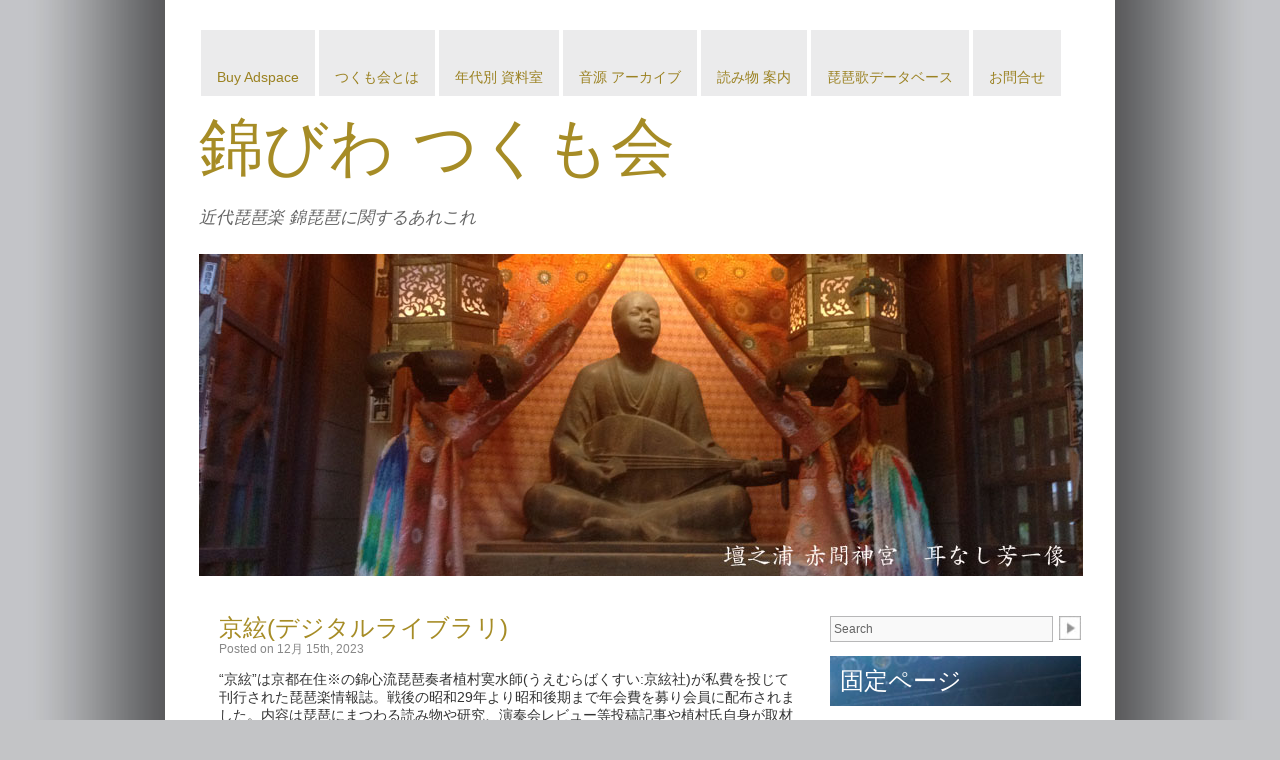

--- FILE ---
content_type: text/html; charset=UTF-8
request_url: https://www.musicgoblins.com/?p=5160
body_size: 60860
content:
<!DOCTYPE html>
<html dir="ltr" lang="ja" prefix="og: https://ogp.me/ns#">
	<head>
        <meta charset="UTF-8" />
        
        <link rel="profile" href="https://gmpg.org/xfn/11" />
        <link rel="stylesheet" type="text/css" media="all" href="https://www.mugob.com/wp-content/themes/live-music/style.css" />
        <link rel="pingback" href="https://www.mugob.com/xmlrpc.php" />
        
		<!-- All in One SEO 4.8.6 - aioseo.com -->
		<title>京絃(デジタルライブラリ) | 錦びわ つくも会</title>
	<meta name="description" content="&quot;京絃&quot;は京都在住※の錦心流琵琶奏者植村寞水師(うえむらばくすい:京絃社)が私費を投じて刊行された琵琶楽情報誌" />
	<meta name="robots" content="max-image-preview:large" />
	<meta name="author" content="mugob"/>
	<link rel="canonical" href="https://www.musicgoblins.com/?p=5160" />
	<meta name="generator" content="All in One SEO (AIOSEO) 4.8.6" />
		<meta property="og:locale" content="ja_JP" />
		<meta property="og:site_name" content="錦びわ つくも会 | 近代琵琶楽 錦琵琶に関するあれこれ" />
		<meta property="og:type" content="article" />
		<meta property="og:title" content="京絃(デジタルライブラリ) | 錦びわ つくも会" />
		<meta property="og:description" content="&quot;京絃&quot;は京都在住※の錦心流琵琶奏者植村寞水師(うえむらばくすい:京絃社)が私費を投じて刊行された琵琶楽情報誌" />
		<meta property="og:url" content="https://www.musicgoblins.com/?p=5160" />
		<meta property="article:published_time" content="2023-12-15T05:49:23+00:00" />
		<meta property="article:modified_time" content="2025-03-16T04:54:35+00:00" />
		<meta name="twitter:card" content="summary_large_image" />
		<meta name="twitter:title" content="京絃(デジタルライブラリ) | 錦びわ つくも会" />
		<meta name="twitter:description" content="&quot;京絃&quot;は京都在住※の錦心流琵琶奏者植村寞水師(うえむらばくすい:京絃社)が私費を投じて刊行された琵琶楽情報誌" />
		<script type="application/ld+json" class="aioseo-schema">
			{"@context":"https:\/\/schema.org","@graph":[{"@type":"Article","@id":"https:\/\/www.musicgoblins.com\/?p=5160#article","name":"\u4eac\u7d43(\u30c7\u30b8\u30bf\u30eb\u30e9\u30a4\u30d6\u30e9\u30ea) | \u9326\u3073\u308f \u3064\u304f\u3082\u4f1a","headline":"\u4eac\u7d43(\u30c7\u30b8\u30bf\u30eb\u30e9\u30a4\u30d6\u30e9\u30ea)","author":{"@id":"https:\/\/www.musicgoblins.com\/?author=1#author"},"publisher":{"@id":"https:\/\/www.musicgoblins.com\/#organization"},"datePublished":"2023-12-15T14:49:23+09:00","dateModified":"2025-03-16T13:54:35+09:00","inLanguage":"ja","mainEntityOfPage":{"@id":"https:\/\/www.musicgoblins.com\/?p=5160#webpage"},"isPartOf":{"@id":"https:\/\/www.musicgoblins.com\/?p=5160#webpage"},"articleSection":"\u8cc7\u6599\u96c6"},{"@type":"BreadcrumbList","@id":"https:\/\/www.musicgoblins.com\/?p=5160#breadcrumblist","itemListElement":[{"@type":"ListItem","@id":"https:\/\/www.musicgoblins.com#listItem","position":1,"name":"\u5bb6","item":"https:\/\/www.musicgoblins.com","nextItem":{"@type":"ListItem","@id":"https:\/\/www.musicgoblins.com\/?cat=9#listItem","name":"\u8cc7\u6599\u96c6"}},{"@type":"ListItem","@id":"https:\/\/www.musicgoblins.com\/?cat=9#listItem","position":2,"name":"\u8cc7\u6599\u96c6","item":"https:\/\/www.musicgoblins.com\/?cat=9","nextItem":{"@type":"ListItem","@id":"https:\/\/www.musicgoblins.com\/?p=5160#listItem","name":"\u4eac\u7d43(\u30c7\u30b8\u30bf\u30eb\u30e9\u30a4\u30d6\u30e9\u30ea)"},"previousItem":{"@type":"ListItem","@id":"https:\/\/www.musicgoblins.com#listItem","name":"\u5bb6"}},{"@type":"ListItem","@id":"https:\/\/www.musicgoblins.com\/?p=5160#listItem","position":3,"name":"\u4eac\u7d43(\u30c7\u30b8\u30bf\u30eb\u30e9\u30a4\u30d6\u30e9\u30ea)","previousItem":{"@type":"ListItem","@id":"https:\/\/www.musicgoblins.com\/?cat=9#listItem","name":"\u8cc7\u6599\u96c6"}}]},{"@type":"Organization","@id":"https:\/\/www.musicgoblins.com\/#organization","name":"\u9326\u3073\u308f \u3064\u304f\u3082\u4f1a","description":"\u8fd1\u4ee3\u7435\u7436\u697d \u9326\u7435\u7436\u306b\u95a2\u3059\u308b\u3042\u308c\u3053\u308c","url":"https:\/\/www.musicgoblins.com\/"},{"@type":"Person","@id":"https:\/\/www.musicgoblins.com\/?author=1#author","url":"https:\/\/www.musicgoblins.com\/?author=1","name":"mugob","image":{"@type":"ImageObject","@id":"https:\/\/www.musicgoblins.com\/?p=5160#authorImage","url":"https:\/\/secure.gravatar.com\/avatar\/c05812a618aa43a5cae7dcf35b521412?s=96&d=mm&r=g","width":96,"height":96,"caption":"mugob"}},{"@type":"WebPage","@id":"https:\/\/www.musicgoblins.com\/?p=5160#webpage","url":"https:\/\/www.musicgoblins.com\/?p=5160","name":"\u4eac\u7d43(\u30c7\u30b8\u30bf\u30eb\u30e9\u30a4\u30d6\u30e9\u30ea) | \u9326\u3073\u308f \u3064\u304f\u3082\u4f1a","description":"\"\u4eac\u7d43\"\u306f\u4eac\u90fd\u5728\u4f4f\u203b\u306e\u9326\u5fc3\u6d41\u7435\u7436\u594f\u8005\u690d\u6751\u5bde\u6c34\u5e2b(\u3046\u3048\u3080\u3089\u3070\u304f\u3059\u3044:\u4eac\u7d43\u793e)\u304c\u79c1\u8cbb\u3092\u6295\u3058\u3066\u520a\u884c\u3055\u308c\u305f\u7435\u7436\u697d\u60c5\u5831\u8a8c","inLanguage":"ja","isPartOf":{"@id":"https:\/\/www.musicgoblins.com\/#website"},"breadcrumb":{"@id":"https:\/\/www.musicgoblins.com\/?p=5160#breadcrumblist"},"author":{"@id":"https:\/\/www.musicgoblins.com\/?author=1#author"},"creator":{"@id":"https:\/\/www.musicgoblins.com\/?author=1#author"},"datePublished":"2023-12-15T14:49:23+09:00","dateModified":"2025-03-16T13:54:35+09:00"},{"@type":"WebSite","@id":"https:\/\/www.musicgoblins.com\/#website","url":"https:\/\/www.musicgoblins.com\/","name":"\u9326\u3073\u308f \u3064\u304f\u3082\u4f1a","description":"\u8fd1\u4ee3\u7435\u7436\u697d \u9326\u7435\u7436\u306b\u95a2\u3059\u308b\u3042\u308c\u3053\u308c","inLanguage":"ja","publisher":{"@id":"https:\/\/www.musicgoblins.com\/#organization"}}]}
		</script>
		<!-- All in One SEO -->

<link rel='dns-prefetch' href='//stats.wp.com' />
<link rel='dns-prefetch' href='//www.mugob.com' />
<link rel="alternate" type="application/rss+xml" title="錦びわ つくも会 &raquo; フィード" href="https://www.musicgoblins.com/?feed=rss2" />
<link rel="alternate" type="application/rss+xml" title="錦びわ つくも会 &raquo; コメントフィード" href="https://www.musicgoblins.com/?feed=comments-rss2" />
<script type="text/javascript">
/* <![CDATA[ */
window._wpemojiSettings = {"baseUrl":"https:\/\/s.w.org\/images\/core\/emoji\/14.0.0\/72x72\/","ext":".png","svgUrl":"https:\/\/s.w.org\/images\/core\/emoji\/14.0.0\/svg\/","svgExt":".svg","source":{"concatemoji":"https:\/\/www.mugob.com\/wp-includes\/js\/wp-emoji-release.min.js?ver=6.4.7"}};
/*! This file is auto-generated */
!function(i,n){var o,s,e;function c(e){try{var t={supportTests:e,timestamp:(new Date).valueOf()};sessionStorage.setItem(o,JSON.stringify(t))}catch(e){}}function p(e,t,n){e.clearRect(0,0,e.canvas.width,e.canvas.height),e.fillText(t,0,0);var t=new Uint32Array(e.getImageData(0,0,e.canvas.width,e.canvas.height).data),r=(e.clearRect(0,0,e.canvas.width,e.canvas.height),e.fillText(n,0,0),new Uint32Array(e.getImageData(0,0,e.canvas.width,e.canvas.height).data));return t.every(function(e,t){return e===r[t]})}function u(e,t,n){switch(t){case"flag":return n(e,"\ud83c\udff3\ufe0f\u200d\u26a7\ufe0f","\ud83c\udff3\ufe0f\u200b\u26a7\ufe0f")?!1:!n(e,"\ud83c\uddfa\ud83c\uddf3","\ud83c\uddfa\u200b\ud83c\uddf3")&&!n(e,"\ud83c\udff4\udb40\udc67\udb40\udc62\udb40\udc65\udb40\udc6e\udb40\udc67\udb40\udc7f","\ud83c\udff4\u200b\udb40\udc67\u200b\udb40\udc62\u200b\udb40\udc65\u200b\udb40\udc6e\u200b\udb40\udc67\u200b\udb40\udc7f");case"emoji":return!n(e,"\ud83e\udef1\ud83c\udffb\u200d\ud83e\udef2\ud83c\udfff","\ud83e\udef1\ud83c\udffb\u200b\ud83e\udef2\ud83c\udfff")}return!1}function f(e,t,n){var r="undefined"!=typeof WorkerGlobalScope&&self instanceof WorkerGlobalScope?new OffscreenCanvas(300,150):i.createElement("canvas"),a=r.getContext("2d",{willReadFrequently:!0}),o=(a.textBaseline="top",a.font="600 32px Arial",{});return e.forEach(function(e){o[e]=t(a,e,n)}),o}function t(e){var t=i.createElement("script");t.src=e,t.defer=!0,i.head.appendChild(t)}"undefined"!=typeof Promise&&(o="wpEmojiSettingsSupports",s=["flag","emoji"],n.supports={everything:!0,everythingExceptFlag:!0},e=new Promise(function(e){i.addEventListener("DOMContentLoaded",e,{once:!0})}),new Promise(function(t){var n=function(){try{var e=JSON.parse(sessionStorage.getItem(o));if("object"==typeof e&&"number"==typeof e.timestamp&&(new Date).valueOf()<e.timestamp+604800&&"object"==typeof e.supportTests)return e.supportTests}catch(e){}return null}();if(!n){if("undefined"!=typeof Worker&&"undefined"!=typeof OffscreenCanvas&&"undefined"!=typeof URL&&URL.createObjectURL&&"undefined"!=typeof Blob)try{var e="postMessage("+f.toString()+"("+[JSON.stringify(s),u.toString(),p.toString()].join(",")+"));",r=new Blob([e],{type:"text/javascript"}),a=new Worker(URL.createObjectURL(r),{name:"wpTestEmojiSupports"});return void(a.onmessage=function(e){c(n=e.data),a.terminate(),t(n)})}catch(e){}c(n=f(s,u,p))}t(n)}).then(function(e){for(var t in e)n.supports[t]=e[t],n.supports.everything=n.supports.everything&&n.supports[t],"flag"!==t&&(n.supports.everythingExceptFlag=n.supports.everythingExceptFlag&&n.supports[t]);n.supports.everythingExceptFlag=n.supports.everythingExceptFlag&&!n.supports.flag,n.DOMReady=!1,n.readyCallback=function(){n.DOMReady=!0}}).then(function(){return e}).then(function(){var e;n.supports.everything||(n.readyCallback(),(e=n.source||{}).concatemoji?t(e.concatemoji):e.wpemoji&&e.twemoji&&(t(e.twemoji),t(e.wpemoji)))}))}((window,document),window._wpemojiSettings);
/* ]]> */
</script>
<style id='wp-emoji-styles-inline-css' type='text/css'>

	img.wp-smiley, img.emoji {
		display: inline !important;
		border: none !important;
		box-shadow: none !important;
		height: 1em !important;
		width: 1em !important;
		margin: 0 0.07em !important;
		vertical-align: -0.1em !important;
		background: none !important;
		padding: 0 !important;
	}
</style>
<link rel='stylesheet' id='wp-block-library-css' href='https://www.mugob.com/wp-includes/css/dist/block-library/style.min.css?ver=6.4.7' type='text/css' media='all' />
<style id='wp-block-library-inline-css' type='text/css'>
.has-text-align-justify{text-align:justify;}
</style>
<link rel='stylesheet' id='mediaelement-css' href='https://www.mugob.com/wp-includes/js/mediaelement/mediaelementplayer-legacy.min.css?ver=4.2.17' type='text/css' media='all' />
<link rel='stylesheet' id='wp-mediaelement-css' href='https://www.mugob.com/wp-includes/js/mediaelement/wp-mediaelement.min.css?ver=6.4.7' type='text/css' media='all' />
<link rel='stylesheet' id='quads-style-css-css' href='https://www.mugob.com/wp-content/plugins/quick-adsense-reloaded/includes/gutenberg/dist/blocks.style.build.css?ver=2.0.93' type='text/css' media='all' />
<style id='classic-theme-styles-inline-css' type='text/css'>
/*! This file is auto-generated */
.wp-block-button__link{color:#fff;background-color:#32373c;border-radius:9999px;box-shadow:none;text-decoration:none;padding:calc(.667em + 2px) calc(1.333em + 2px);font-size:1.125em}.wp-block-file__button{background:#32373c;color:#fff;text-decoration:none}
</style>
<style id='global-styles-inline-css' type='text/css'>
body{--wp--preset--color--black: #000000;--wp--preset--color--cyan-bluish-gray: #abb8c3;--wp--preset--color--white: #ffffff;--wp--preset--color--pale-pink: #f78da7;--wp--preset--color--vivid-red: #cf2e2e;--wp--preset--color--luminous-vivid-orange: #ff6900;--wp--preset--color--luminous-vivid-amber: #fcb900;--wp--preset--color--light-green-cyan: #7bdcb5;--wp--preset--color--vivid-green-cyan: #00d084;--wp--preset--color--pale-cyan-blue: #8ed1fc;--wp--preset--color--vivid-cyan-blue: #0693e3;--wp--preset--color--vivid-purple: #9b51e0;--wp--preset--gradient--vivid-cyan-blue-to-vivid-purple: linear-gradient(135deg,rgba(6,147,227,1) 0%,rgb(155,81,224) 100%);--wp--preset--gradient--light-green-cyan-to-vivid-green-cyan: linear-gradient(135deg,rgb(122,220,180) 0%,rgb(0,208,130) 100%);--wp--preset--gradient--luminous-vivid-amber-to-luminous-vivid-orange: linear-gradient(135deg,rgba(252,185,0,1) 0%,rgba(255,105,0,1) 100%);--wp--preset--gradient--luminous-vivid-orange-to-vivid-red: linear-gradient(135deg,rgba(255,105,0,1) 0%,rgb(207,46,46) 100%);--wp--preset--gradient--very-light-gray-to-cyan-bluish-gray: linear-gradient(135deg,rgb(238,238,238) 0%,rgb(169,184,195) 100%);--wp--preset--gradient--cool-to-warm-spectrum: linear-gradient(135deg,rgb(74,234,220) 0%,rgb(151,120,209) 20%,rgb(207,42,186) 40%,rgb(238,44,130) 60%,rgb(251,105,98) 80%,rgb(254,248,76) 100%);--wp--preset--gradient--blush-light-purple: linear-gradient(135deg,rgb(255,206,236) 0%,rgb(152,150,240) 100%);--wp--preset--gradient--blush-bordeaux: linear-gradient(135deg,rgb(254,205,165) 0%,rgb(254,45,45) 50%,rgb(107,0,62) 100%);--wp--preset--gradient--luminous-dusk: linear-gradient(135deg,rgb(255,203,112) 0%,rgb(199,81,192) 50%,rgb(65,88,208) 100%);--wp--preset--gradient--pale-ocean: linear-gradient(135deg,rgb(255,245,203) 0%,rgb(182,227,212) 50%,rgb(51,167,181) 100%);--wp--preset--gradient--electric-grass: linear-gradient(135deg,rgb(202,248,128) 0%,rgb(113,206,126) 100%);--wp--preset--gradient--midnight: linear-gradient(135deg,rgb(2,3,129) 0%,rgb(40,116,252) 100%);--wp--preset--font-size--small: 13px;--wp--preset--font-size--medium: 20px;--wp--preset--font-size--large: 36px;--wp--preset--font-size--x-large: 42px;--wp--preset--spacing--20: 0.44rem;--wp--preset--spacing--30: 0.67rem;--wp--preset--spacing--40: 1rem;--wp--preset--spacing--50: 1.5rem;--wp--preset--spacing--60: 2.25rem;--wp--preset--spacing--70: 3.38rem;--wp--preset--spacing--80: 5.06rem;--wp--preset--shadow--natural: 6px 6px 9px rgba(0, 0, 0, 0.2);--wp--preset--shadow--deep: 12px 12px 50px rgba(0, 0, 0, 0.4);--wp--preset--shadow--sharp: 6px 6px 0px rgba(0, 0, 0, 0.2);--wp--preset--shadow--outlined: 6px 6px 0px -3px rgba(255, 255, 255, 1), 6px 6px rgba(0, 0, 0, 1);--wp--preset--shadow--crisp: 6px 6px 0px rgba(0, 0, 0, 1);}:where(.is-layout-flex){gap: 0.5em;}:where(.is-layout-grid){gap: 0.5em;}body .is-layout-flow > .alignleft{float: left;margin-inline-start: 0;margin-inline-end: 2em;}body .is-layout-flow > .alignright{float: right;margin-inline-start: 2em;margin-inline-end: 0;}body .is-layout-flow > .aligncenter{margin-left: auto !important;margin-right: auto !important;}body .is-layout-constrained > .alignleft{float: left;margin-inline-start: 0;margin-inline-end: 2em;}body .is-layout-constrained > .alignright{float: right;margin-inline-start: 2em;margin-inline-end: 0;}body .is-layout-constrained > .aligncenter{margin-left: auto !important;margin-right: auto !important;}body .is-layout-constrained > :where(:not(.alignleft):not(.alignright):not(.alignfull)){max-width: var(--wp--style--global--content-size);margin-left: auto !important;margin-right: auto !important;}body .is-layout-constrained > .alignwide{max-width: var(--wp--style--global--wide-size);}body .is-layout-flex{display: flex;}body .is-layout-flex{flex-wrap: wrap;align-items: center;}body .is-layout-flex > *{margin: 0;}body .is-layout-grid{display: grid;}body .is-layout-grid > *{margin: 0;}:where(.wp-block-columns.is-layout-flex){gap: 2em;}:where(.wp-block-columns.is-layout-grid){gap: 2em;}:where(.wp-block-post-template.is-layout-flex){gap: 1.25em;}:where(.wp-block-post-template.is-layout-grid){gap: 1.25em;}.has-black-color{color: var(--wp--preset--color--black) !important;}.has-cyan-bluish-gray-color{color: var(--wp--preset--color--cyan-bluish-gray) !important;}.has-white-color{color: var(--wp--preset--color--white) !important;}.has-pale-pink-color{color: var(--wp--preset--color--pale-pink) !important;}.has-vivid-red-color{color: var(--wp--preset--color--vivid-red) !important;}.has-luminous-vivid-orange-color{color: var(--wp--preset--color--luminous-vivid-orange) !important;}.has-luminous-vivid-amber-color{color: var(--wp--preset--color--luminous-vivid-amber) !important;}.has-light-green-cyan-color{color: var(--wp--preset--color--light-green-cyan) !important;}.has-vivid-green-cyan-color{color: var(--wp--preset--color--vivid-green-cyan) !important;}.has-pale-cyan-blue-color{color: var(--wp--preset--color--pale-cyan-blue) !important;}.has-vivid-cyan-blue-color{color: var(--wp--preset--color--vivid-cyan-blue) !important;}.has-vivid-purple-color{color: var(--wp--preset--color--vivid-purple) !important;}.has-black-background-color{background-color: var(--wp--preset--color--black) !important;}.has-cyan-bluish-gray-background-color{background-color: var(--wp--preset--color--cyan-bluish-gray) !important;}.has-white-background-color{background-color: var(--wp--preset--color--white) !important;}.has-pale-pink-background-color{background-color: var(--wp--preset--color--pale-pink) !important;}.has-vivid-red-background-color{background-color: var(--wp--preset--color--vivid-red) !important;}.has-luminous-vivid-orange-background-color{background-color: var(--wp--preset--color--luminous-vivid-orange) !important;}.has-luminous-vivid-amber-background-color{background-color: var(--wp--preset--color--luminous-vivid-amber) !important;}.has-light-green-cyan-background-color{background-color: var(--wp--preset--color--light-green-cyan) !important;}.has-vivid-green-cyan-background-color{background-color: var(--wp--preset--color--vivid-green-cyan) !important;}.has-pale-cyan-blue-background-color{background-color: var(--wp--preset--color--pale-cyan-blue) !important;}.has-vivid-cyan-blue-background-color{background-color: var(--wp--preset--color--vivid-cyan-blue) !important;}.has-vivid-purple-background-color{background-color: var(--wp--preset--color--vivid-purple) !important;}.has-black-border-color{border-color: var(--wp--preset--color--black) !important;}.has-cyan-bluish-gray-border-color{border-color: var(--wp--preset--color--cyan-bluish-gray) !important;}.has-white-border-color{border-color: var(--wp--preset--color--white) !important;}.has-pale-pink-border-color{border-color: var(--wp--preset--color--pale-pink) !important;}.has-vivid-red-border-color{border-color: var(--wp--preset--color--vivid-red) !important;}.has-luminous-vivid-orange-border-color{border-color: var(--wp--preset--color--luminous-vivid-orange) !important;}.has-luminous-vivid-amber-border-color{border-color: var(--wp--preset--color--luminous-vivid-amber) !important;}.has-light-green-cyan-border-color{border-color: var(--wp--preset--color--light-green-cyan) !important;}.has-vivid-green-cyan-border-color{border-color: var(--wp--preset--color--vivid-green-cyan) !important;}.has-pale-cyan-blue-border-color{border-color: var(--wp--preset--color--pale-cyan-blue) !important;}.has-vivid-cyan-blue-border-color{border-color: var(--wp--preset--color--vivid-cyan-blue) !important;}.has-vivid-purple-border-color{border-color: var(--wp--preset--color--vivid-purple) !important;}.has-vivid-cyan-blue-to-vivid-purple-gradient-background{background: var(--wp--preset--gradient--vivid-cyan-blue-to-vivid-purple) !important;}.has-light-green-cyan-to-vivid-green-cyan-gradient-background{background: var(--wp--preset--gradient--light-green-cyan-to-vivid-green-cyan) !important;}.has-luminous-vivid-amber-to-luminous-vivid-orange-gradient-background{background: var(--wp--preset--gradient--luminous-vivid-amber-to-luminous-vivid-orange) !important;}.has-luminous-vivid-orange-to-vivid-red-gradient-background{background: var(--wp--preset--gradient--luminous-vivid-orange-to-vivid-red) !important;}.has-very-light-gray-to-cyan-bluish-gray-gradient-background{background: var(--wp--preset--gradient--very-light-gray-to-cyan-bluish-gray) !important;}.has-cool-to-warm-spectrum-gradient-background{background: var(--wp--preset--gradient--cool-to-warm-spectrum) !important;}.has-blush-light-purple-gradient-background{background: var(--wp--preset--gradient--blush-light-purple) !important;}.has-blush-bordeaux-gradient-background{background: var(--wp--preset--gradient--blush-bordeaux) !important;}.has-luminous-dusk-gradient-background{background: var(--wp--preset--gradient--luminous-dusk) !important;}.has-pale-ocean-gradient-background{background: var(--wp--preset--gradient--pale-ocean) !important;}.has-electric-grass-gradient-background{background: var(--wp--preset--gradient--electric-grass) !important;}.has-midnight-gradient-background{background: var(--wp--preset--gradient--midnight) !important;}.has-small-font-size{font-size: var(--wp--preset--font-size--small) !important;}.has-medium-font-size{font-size: var(--wp--preset--font-size--medium) !important;}.has-large-font-size{font-size: var(--wp--preset--font-size--large) !important;}.has-x-large-font-size{font-size: var(--wp--preset--font-size--x-large) !important;}
.wp-block-navigation a:where(:not(.wp-element-button)){color: inherit;}
:where(.wp-block-post-template.is-layout-flex){gap: 1.25em;}:where(.wp-block-post-template.is-layout-grid){gap: 1.25em;}
:where(.wp-block-columns.is-layout-flex){gap: 2em;}:where(.wp-block-columns.is-layout-grid){gap: 2em;}
.wp-block-pullquote{font-size: 1.5em;line-height: 1.6;}
</style>
<link rel="https://api.w.org/" href="https://www.musicgoblins.com/index.php?rest_route=/" /><link rel="alternate" type="application/json" href="https://www.musicgoblins.com/index.php?rest_route=/wp/v2/posts/5160" /><link rel="EditURI" type="application/rsd+xml" title="RSD" href="https://www.mugob.com/xmlrpc.php?rsd" />
<meta name="generator" content="WordPress 6.4.7" />
<link rel='shortlink' href='https://www.musicgoblins.com/?p=5160' />
<link rel="alternate" type="application/json+oembed" href="https://www.musicgoblins.com/index.php?rest_route=%2Foembed%2F1.0%2Fembed&#038;url=https%3A%2F%2Fwww.musicgoblins.com%2F%3Fp%3D5160" />
<link rel="alternate" type="text/xml+oembed" href="https://www.musicgoblins.com/index.php?rest_route=%2Foembed%2F1.0%2Fembed&#038;url=https%3A%2F%2Fwww.musicgoblins.com%2F%3Fp%3D5160&#038;format=xml" />
	<style>img#wpstats{display:none}</style>
		<script>document.cookie = 'quads_browser_width='+screen.width;</script>	</head>
    <body data-rsssl=1 class="post-template-default single single-post postid-5160 single-format-standard">
    <div id="wrapper" class="hfeed">
        <div id="header">
            <div id="masthead">
				<div id="access">
					<div class="menu-header"><ul>
<li class="page_item page-item-6081"><a href="https://www.musicgoblins.com/?page_id=6081">Buy Adspace</a></li>
<li class="page_item page-item-27"><a href="https://www.musicgoblins.com/?page_id=27">つくも会とは</a></li>
<li class="page_item page-item-317"><a href="https://www.musicgoblins.com/?page_id=317">年代別 資料室</a></li>
<li class="page_item page-item-213"><a href="https://www.musicgoblins.com/?page_id=213">音源 アーカイブ</a></li>
<li class="page_item page-item-247 page_item_has_children"><a href="https://www.musicgoblins.com/?page_id=247">読み物 案内</a>
<ul class='children'>
	<li class="page_item page-item-2906"><a href="https://www.musicgoblins.com/?page_id=2906">びわ師錦穣　目次</a></li>
	<li class="page_item page-item-4327"><a href="https://www.musicgoblins.com/?page_id=4327">[1961]琵琶変遷史(抜粋)</a></li>
	<li class="page_item page-item-686"><a href="https://www.musicgoblins.com/?page_id=686">[1933]琵琶読本</a></li>
	<li class="page_item page-item-1936"><a href="https://www.musicgoblins.com/?page_id=1936">[1922]最近琵琶発達史</a></li>
</ul>
</li>
<li class="page_item page-item-3594 page_item_has_children"><a href="https://www.musicgoblins.com/?page_id=3594">琵琶歌データベース</a>
<ul class='children'>
	<li class="page_item page-item-3848"><a href="https://www.musicgoblins.com/?page_id=3848">あ行</a></li>
	<li class="page_item page-item-3850"><a href="https://www.musicgoblins.com/?page_id=3850">か行</a></li>
	<li class="page_item page-item-3853"><a href="https://www.musicgoblins.com/?page_id=3853">さ行</a></li>
	<li class="page_item page-item-3855"><a href="https://www.musicgoblins.com/?page_id=3855">た行</a></li>
	<li class="page_item page-item-3857"><a href="https://www.musicgoblins.com/?page_id=3857">な行</a></li>
	<li class="page_item page-item-3859"><a href="https://www.musicgoblins.com/?page_id=3859">は行</a></li>
	<li class="page_item page-item-3861"><a href="https://www.musicgoblins.com/?page_id=3861">ま行</a></li>
	<li class="page_item page-item-3863"><a href="https://www.musicgoblins.com/?page_id=3863">や行</a></li>
	<li class="page_item page-item-3865"><a href="https://www.musicgoblins.com/?page_id=3865">ら行</a></li>
	<li class="page_item page-item-3867"><a href="https://www.musicgoblins.com/?page_id=3867">わ行</a></li>
</ul>
</li>
<li class="page_item page-item-391"><a href="https://www.musicgoblins.com/?page_id=391">お問合せ</a></li>
</ul></div>
                </div><!-- #access -->
                <div id="branding">
                                        <div id="site-title">
                        <span>
                            <a href="https://www.musicgoblins.com/" title="錦びわ つくも会">錦びわ つくも会</a>
                        </span>
                    </div>
                    <div id="site-description">
						近代琵琶楽 錦琵琶に関するあれこれ                    </div>
					<img src="https://www.mugob.com/wp-content/themes/live-music/images/maingraphic.jpg" width="884px" height="322px" />
                </div><!-- #branding -->
            </div><!-- #masthead -->
        </div><!-- #header -->
        <div id="main">	<div id="container">
		<div id="content">
			 	    	        <div id="post-5160" class="post-5160 post type-post status-publish format-standard hentry category-9">
            <h1 class="entry-title"><a href="https://www.musicgoblins.com/?p=5160" title="Permalink to 京絃(デジタルライブラリ)" rel="bookmark">京絃(デジタルライブラリ)</a></h1>
                            <div class="entry-meta">
                    <span class="date">Posted on 12月 15th, 2023</span>
                </div><!-- .entry-meta -->
                                        <div class="entry-content">
                    <p>&#8220;京絃&#8221;は京都在住※の錦心流琵琶奏者植村寞水師(うえむらばくすい:京絃社)が私費を投じて刊行された琵琶楽情報誌。戦後の昭和29年より昭和後期まで年会費を募り会員に配布されました。内容は琵琶にまつわる読み物や研究、演奏会レビュー等投稿記事や植村氏自身が取材した記事を多く掲載。今回筑前旭会の藤巻旭鵬師より寄贈いただいたのでデータ化してここに公開します、当時を知る資料として琵琶史研究に役立てば幸いです。　　藤波白林<br />
※後に大阪へ転居<br />
<span id="more-5160"></span></p>
<p>昭和43年<br />
<a href="http://kozchi.sakura.ne.jp/sblo_files/musicgoblins/image/E4BAACE7B583170E58FB7E698ADE5928C43E5B9B48E69C88.pdf">170号昭和43年8月</a><br />
<a href="http://kozchi.sakura.ne.jp/sblo_files/musicgoblins/image/E4BAACE7B583171E58FB7E698ADE5928C43E5B9B49E69C88.pdf">171号昭和43年9月</a><br />
<a href="http://kozchi.sakura.ne.jp/sblo_files/musicgoblins/image/E4BAACE7B583172E58FB7E698ADE5928C43E5B9B410E69C88.pdf">172号昭和43年10月</a><br />
<a href="http://kozchi.sakura.ne.jp/sblo_files/musicgoblins/image/E4BAACE7B583173E58FB7E698ADE5928C43E5B9B411E69C88.pdf">173号昭和43年11月</a><br />
<a href="http://kozchi.sakura.ne.jp/sblo_files/musicgoblins/image/E4BAACE7B583174E58FB7E698ADE5928C43E5B9B412E69C88.pdf">174号昭和43年12月</a></p>
<p>昭和44年<br />
<a href="http://kozchi.sakura.ne.jp/sblo_files/musicgoblins/image/E4BAACE7B583175E58FB7E698ADE5928C44E5B9B41E69C88.pdf">175号昭和44年1月</a><br />
<a href="http://kozchi.sakura.ne.jp/sblo_files/musicgoblins/image/E4BAACE7B583176E58FB7E698ADE5928C44E5B9B42E69C88.pdf">176号昭和44年2月</a><br />
<a href="http://kozchi.sakura.ne.jp/sblo_files/musicgoblins/image/E4BAACE7B583177E58FB7E698ADE5928C44E5B9B43E69C88.pdf">177号昭和44年3月</a><br />
<a href="http://kozchi.sakura.ne.jp/sblo_files/musicgoblins/image/E4BAACE7B583178E58FB7E698ADE5928C44E5B9B44E69C88.pdf">178号昭和44年4月</a><br />
<a href="http://kozchi.sakura.ne.jp/sblo_files/musicgoblins/image/E4BAACE7B583179E58FB7E698ADE5928C44E5B9B45E69C88.pdf">179号昭和44年5月</a><br />
180号昭和44年6月号欠<br />
<a href="http://kozchi.sakura.ne.jp/sblo_files/musicgoblins/image/E4BAACE7B583181E58FB7E698ADE5928C44E5B9B47E69C88.pdf">181号昭和44年7月</a><br />
<a href="http://kozchi.sakura.ne.jp/sblo_files/musicgoblins/image/E4BAACE7B583182E58FB7E698ADE5928C44E5B9B48E69C88.pdf">182号昭和44年8月</a><br />
<a href="http://kozchi.sakura.ne.jp/sblo_files/musicgoblins/image/E4BAACE7B583183E58FB7E698ADE5928C44E5B9B49E69C88.pdf">183号昭和44年9月</a><br />
<a href="http://kozchi.sakura.ne.jp/sblo_files/musicgoblins/image/E4BAACE7B583184E58FB7E698ADE5928C44E5B9B410E69C88.pdf">184号昭和44年10月</a><br />
<a href="http://kozchi.sakura.ne.jp/sblo_files/musicgoblins/image/E4BAACE7B583185E58FB7E698ADE5928C44E5B9B411E69C88.pdf">185号昭和44年11月</a><br />
<a href="http://kozchi.sakura.ne.jp/sblo_files/musicgoblins/image/E4BAACE7B583186E58FB7E698ADE5928C44E5B9B412E69C88.pdf">186号昭和44年12月</a></p>
<p>昭和45年<br />
<a href="http://kozchi.sakura.ne.jp/sblo_files/musicgoblins/image/E4BAACE7B583187E58FB7E698ADE5928C45E5B9B41E69C88.pdf">187号昭和45年1月</a><br />
188号から190号まで欠<br />
<a href="http://kozchi.sakura.ne.jp/sblo_files/musicgoblins/image/E4BAACE7B583191E58FB7E698ADE5928C45E5B9B45E69C88.pdf">191号昭和45年5月</a><br />
192号以降198号まで欠</p>
<p>昭和46年<br />
全号欠</p>
<p>昭和47年<br />
211号昭和47年1月<br />
212号から219号まで欠<br />
<a href="http://kozchi.sakura.ne.jp/sblo_files/musicgoblins/image/E4BAACE7B583220E58FB7E698ADE5928C47E5B9B410E69C88.pdf">220号昭和47年10月</a><br />
<a href="http://kozchi.sakura.ne.jp/sblo_files/musicgoblins/image/E4BAACE7B583221E58FB7E698ADE5928C47E5B9B411E69C88.pdf">221号昭和47年11月</a><br />
<a href="http://kozchi.sakura.ne.jp/sblo_files/musicgoblins/image/E4BAACE7B583222E58FB7E698ADE5928C47E5B9B412E69C88.pdf">222号昭和47年12月</a></p>
<p>昭和48年<br />
<a href="http://kozchi.sakura.ne.jp/sblo_files/musicgoblins/image/E4BAACE7B583223E58FB7E698ADE5928C48E5B9B41E69C88.pdf">223号昭和48年1月</a><br />
<a href="http://kozchi.sakura.ne.jp/sblo_files/musicgoblins/image/E4BAACE7B583224E58FB7E698ADE5928C48E5B9B42E69C88.pdf">224号昭和48年2月</a><br />
<a href="http://kozchi.sakura.ne.jp/sblo_files/musicgoblins/image/E4BAACE7B583225E58FB7E698ADE5928C48E5B9B43E69C88.pdf">225号昭和48年3月</a><br />
226号昭和48年4月 欠<br />
<a href="http://kozchi.sakura.ne.jp/sblo_files/musicgoblins/image/E4BAACE7B583227E58FB7E698ADE5928C48E5B9B45E69C88.pdf">227号昭和48年5月</a><br />
<a href="http://kozchi.sakura.ne.jp/sblo_files/musicgoblins/image/E4BAACE7B583228E58FB7E698ADE5928C48E5B9B46E69C88.pdf">228号昭和48年6月</a><br />
2<a href="http://kozchi.sakura.ne.jp/sblo_files/musicgoblins/image/E4BAACE7B583229E58FB7E698ADE5928C48E5B9B47E69C88.pdf">29号昭和48年7月</a><br />
<a href="http://kozchi.sakura.ne.jp/sblo_files/musicgoblins/image/E4BAACE7B583230E58FB7E698ADE5928C48E5B9B48E69C88.pdf">230号昭和48年8月</a><br />
<a href="http://kozchi.sakura.ne.jp/sblo_files/musicgoblins/image/E4BAACE7B583231E58FB7E698ADE5928C48E5B9B49E69C88.pdf">231号昭和48年9月</a><br />
<a href="http://kozchi.sakura.ne.jp/sblo_files/musicgoblins/image/E4BAACE7B583232E58FB7E698ADE5928C48E5B9B410E69C88.pdf">232号昭和48年10月</a><br />
<a href="http://kozchi.sakura.ne.jp/sblo_files/musicgoblins/image/E4BAACE7B583233E58FB7E698ADE5928C48E5B9B411E69C88.pdf">233号昭和48年11月</a><br />
<a href="http://kozchi.sakura.ne.jp/sblo_files/musicgoblins/image/E4BAACE7B583234E58FB7E698ADE5928C48E5B9B412E69C88.pdf">234号昭和48年12月</a></p>
<p>昭和49年<br />
<a href="http://kozchi.sakura.ne.jp/sblo_files/musicgoblins/image/E4BAACE7B583235E58FB7E698ADE5928C49E5B9B41E69C88.pdf">235号昭和49年1月</a><br />
<a href="http://kozchi.sakura.ne.jp/sblo_files/musicgoblins/image/E4BAACE7B583236E58FB7E698ADE5928C49E5B9B42E69C88.pdf">236号昭和49年2月</a><br />
<a href="http://kozchi.sakura.ne.jp/sblo_files/musicgoblins/image/E4BAACE7B583237E58FB7E698ADE5928C49E5B9B43E69C88.pdf">237号昭和49年3月</a><br />
238号昭和49年4月欠<br />
<a href="http://kozchi.sakura.ne.jp/sblo_files/musicgoblins/image/E4BAACE7B583239E58FB7E698ADE5928C49E5B9B45E69C88.pdf">239号昭和49年5月</a><br />
<a href="http://kozchi.sakura.ne.jp/sblo_files/musicgoblins/image/E4BAACE7B583240E58FB7E698ADE5928C49E5B9B46E69C88.pdf">240号昭和49年6月</a><br />
<a href="http://kozchi.sakura.ne.jp/sblo_files/musicgoblins/image/E4BAACE7B583241E58FB7E698ADE5928C49E5B9B47E69C88.pdf">241号昭和49年7月</a><br />
<a href="http://kozchi.sakura.ne.jp/sblo_files/musicgoblins/image/E4BAACE7B583242E58FB7E698ADE5928C49E5B9B48E69C88.pdf">242号昭和49年8月</a><br />
<a href="http://kozchi.sakura.ne.jp/sblo_files/musicgoblins/image/E4BAACE7B583243E58FB7E698ADE5928C49E5B9B49E69C88.pdf">243号昭和49年9月</a><br />
<a href="http://kozchi.sakura.ne.jp/sblo_files/musicgoblins/image/E4BAACE7B583244E58FB7E698ADE5928C49E5B9B410E69C88.pdf">244号昭和49年10月</a><br />
<a href="http://kozchi.sakura.ne.jp/sblo_files/musicgoblins/image/E4BAACE7B583245E58FB7E698ADE5928C49E5B9B411E69C88.pdf">245号昭和49年11月</a><br />
246号昭和49年12月欠</p>
<p>昭和50年<br />
<a href="http://kozchi.sakura.ne.jp/sblo_files/musicgoblins/image/E4BAACE7B583247E58FB7E698ADE5928C50E5B9B41E69C88.pdf">247号昭和50年1月</a><br />
248号昭和50年2月欠<br />
<a href="http://kozchi.sakura.ne.jp/sblo_files/musicgoblins/image/E4BAACE7B583249E58FB7E698ADE5928C50E5B9B43E69C88.pdf">249号昭和50年3月</a><br />
250号昭和50年4月欠<br />
<a href="http://kozchi.sakura.ne.jp/sblo_files/musicgoblins/image/E4BAACE7B583251E58FB7E698ADE5928C50E5B9B45E69C88.pdf">251号昭和50年5月</a><br />
<a href="http://kozchi.sakura.ne.jp/sblo_files/musicgoblins/image/E4BAACE7B583252E58FB7E698ADE5928C50E5B9B46E69C88.pdf">252号昭和50年6月</a><br />
<a href="http://kozchi.sakura.ne.jp/sblo_files/musicgoblins/image/E4BAACE7B583253E58FB7E698ADE5928C50E5B9B47E69C88.pdf">253号昭和50年7月</a><br />
<a href="http://kozchi.sakura.ne.jp/sblo_files/musicgoblins/image/E4BAACE7B583254E58FB7E698ADE5928C50E5B9B48E69C88.pdf">254号昭和50年8月</a><br />
<a href="http://kozchi.sakura.ne.jp/sblo_files/musicgoblins/image/E4BAACE7B583255E58FB7E698ADE5928C50E5B9B49E69C88.pdf">255号昭和50年9月</a><br />
<a href="http://kozchi.sakura.ne.jp/sblo_files/musicgoblins/image/E4BAACE7B583256E58FB7E698ADE5928C50E5B9B410E69C88.pdf">256号昭和50年10月</a><br />
<a href="http://kozchi.sakura.ne.jp/sblo_files/musicgoblins/image/E4BAACE7B583257E58FB7E698ADE5928C50E5B9B411E69C88.pdf">257号昭和50年11月</a><br />
<a href="http://kozchi.sakura.ne.jp/sblo_files/musicgoblins/image/E4BAACE7B583258E58FB7E698ADE5928C50E5B9B412E69C88.pdf">258号昭和50年12月</a></p>
<p>昭和51年<br />
<a href="http://kozchi.sakura.ne.jp/sblo_files/musicgoblins/image/E4BAACE7B583259E58FB7E698ADE5928C51E5B9B41E69C88.pdf">259号昭和51年1月</a><br />
260号昭和51年2月欠<br />
<a href="http://kozchi.sakura.ne.jp/sblo_files/musicgoblins/image/E4BAACE7B583261E58FB7E698ADE5928C51E5B9B43E69C88.pdf">261号昭和51年3月</a><br />
262号昭和51年4月欠<br />
<a href="http://kozchi.sakura.ne.jp/sblo_files/musicgoblins/image/E4BAACE7B583263E58FB7E698ADE5928C51E5B9B45E69C88.pdf">263号昭和51年5月</a><br />
<a href="http://kozchi.sakura.ne.jp/sblo_files/musicgoblins/image/E4BAACE7B583264E58FB7E698ADE5928C51E5B9B46E69C88.pdf">264号昭和51年6月</a><br />
<a href="http://kozchi.sakura.ne.jp/sblo_files/musicgoblins/image/E4BAACE7B583265E58FB7E698ADE5928C51E5B9B47E69C88.pdf">265号昭和51年7月</a><br />
<a href="http://kozchi.sakura.ne.jp/sblo_files/musicgoblins/image/E4BAACE7B583266E58FB7E698ADE5928C51E5B9B48E69C88.pdf">266号昭和51年8月</a><br />
<a href="http://kozchi.sakura.ne.jp/sblo_files/musicgoblins/image/E4BAACE7B583267E58FB7E698ADE5928C51E5B9B49E69C88.pdf">267号昭和51年9月</a><br />
<a href="http://kozchi.sakura.ne.jp/sblo_files/musicgoblins/image/E4BAACE7B583268E58FB7E698ADE5928C51E5B9B410E69C88.pdf">268号昭和51年10月</a><br />
<a href="http://kozchi.sakura.ne.jp/sblo_files/musicgoblins/image/E4BAACE7B583269E58FB7E698ADE5928C51E5B9B411E69C88.pdf">269号昭和51年11月</a><br />
<a href="http://kozchi.sakura.ne.jp/sblo_files/musicgoblins/image/E4BAACE7B583270E58FB7E698ADE5928C51E5B9B412E69C88.pdf">270号昭和51年12月</a></p>
<p>昭和52年<br />
<a href="http://kozchi.sakura.ne.jp/sblo_files/musicgoblins/image/E4BAACE7B583271E58FB7E698ADE5928C52E5B9B41E69C88.pdf">271号昭和52年1月</a><br />
<a href="http://kozchi.sakura.ne.jp/sblo_files/musicgoblins/image/E4BAACE7B583272E58FB7E698ADE5928C52E5B9B42E69C88.pdf">272号昭和52年2月</a><br />
273号昭和52年3月欠<br />
<a href="http://kozchi.sakura.ne.jp/sblo_files/musicgoblins/image/E4BAACE7B583274E58FB7E698ADE5928C52E5B9B44E69C88.pdf">274号昭和52年4月</a><br />
<a href="http://kozchi.sakura.ne.jp/sblo_files/musicgoblins/image/E4BAACE7B583275E58FB7E698ADE5928C52E5B9B45E69C88.pdf">275号昭和52年5月</a><br />
<a href="http://kozchi.sakura.ne.jp/sblo_files/musicgoblins/image/E4BAACE7B583276E58FB7E698ADE5928C52E5B9B46E69C88.pdf">276号昭和52年6月</a><br />
<a href="http://kozchi.sakura.ne.jp/sblo_files/musicgoblins/image/E4BAACE7B583277E58FB7E698ADE5928C52E5B9B47E69C88.pdf">277号昭和52年7月</a><br />
<a href="http://kozchi.sakura.ne.jp/sblo_files/musicgoblins/image/E4BAACE7B583278E58FB7E698ADE5928C52E5B9B48E69C88.pdf">278号昭和52年8月</a><br />
<a href="http://kozchi.sakura.ne.jp/sblo_files/musicgoblins/image/E4BAACE7B583279E58FB7E698ADE5928C52E5B9B49E69C88.pdf">279号昭和52年9月</a><br />
<a href="http://kozchi.sakura.ne.jp/sblo_files/musicgoblins/image/E4BAACE7B583280E58FB7E698ADE5928C52E5B9B410E69C88.pdf">280号昭和52年10月</a><br />
<a href="http://kozchi.sakura.ne.jp/sblo_files/musicgoblins/image/E4BAACE7B583281E58FB7E698ADE5928C52E5B9B411E69C88.pdf">281号昭和52年11月</a><br />
<a href="http://kozchi.sakura.ne.jp/sblo_files/musicgoblins/image/E4BAACE7B583282E58FB7E698ADE5928C52E5B9B412E69C88.pdf">282号昭和52年12月</a></p>
<p>昭和53年<br />
<a href="http://kozchi.sakura.ne.jp/sblo_files/musicgoblins/image/E4BAACE7B583283E58FB7E698ADE5928C53E5B9B41E69C88.pdf">283号昭和53年1月</a><br />
<a href="http://kozchi.sakura.ne.jp/sblo_files/musicgoblins/image/E4BAACE7B583284E58FB7E698ADE5928C53E5B9B42E69C88.pdf">284号昭和53年2月</a><br />
<a href="http://kozchi.sakura.ne.jp/sblo_files/musicgoblins/image/E4BAACE7B583285E58FB7E698ADE5928C53E5B9B43E69C8820.pdf">285号昭和53年3月</a><br />
<a href="http://kozchi.sakura.ne.jp/sblo_files/musicgoblins/image/E4BAACE7B583286E58FB7E698ADE5928C53E5B9B44E69C88.pdf">286号昭和53年4月</a><br />
<a href="http://kozchi.sakura.ne.jp/sblo_files/musicgoblins/image/E4BAACE7B583287E58FB7E698ADE5928C53E5B9B45E69C88.pdf">287号昭和53年5月</a><br />
<a href="http://kozchi.sakura.ne.jp/sblo_files/musicgoblins/image/E4BAACE7B583288E58FB7E698ADE5928C53E5B9B46E69C88.pdf">288号昭和53年6月</a><br />
<a href="http://kozchi.sakura.ne.jp/sblo_files/musicgoblins/image/E4BAACE7B583289E58FB7E698ADE5928C53E5B9B47E69C88.pdf">289号昭和53年7月</a><br />
<a href="http://kozchi.sakura.ne.jp/sblo_files/musicgoblins/image/E4BAACE7B583290E58FB7E698ADE5928C53E5B9B48E69C88.pdf">290号昭和53年8月</a><br />
<a href="http://kozchi.sakura.ne.jp/sblo_files/musicgoblins/image/E4BAACE7B583291E58FB7E698ADE5928C53E5B9B49E69C88.pdf">291号昭和53年9月</a><br />
<a href="http://kozchi.sakura.ne.jp/sblo_files/musicgoblins/image/E4BAACE7B583292E58FB7E698ADE5928C53E5B9B410E69C88.pdf">292号昭和53年10月</a><br />
<a href="http://kozchi.sakura.ne.jp/sblo_files/musicgoblins/image/E4BAACE7B583293E58FB7E698ADE5928C53E5B9B411E69C88.pdf">293号昭和53年11月</a><br />
<a href="http://kozchi.sakura.ne.jp/sblo_files/musicgoblins/image/E4BAACE7B583294E58FB7E698ADE5928C53E5B9B412E69C88.pdf">294号昭和53年12月</a></p>
<p>昭和54年<br />
<a href="http://kozchi.sakura.ne.jp/sblo_files/musicgoblins/image/E4BAACE7B583295E58FB7E698ADE5928C54E5B9B41E69C88.pdf">295号昭和54年1月</a><br />
<a href="http://kozchi.sakura.ne.jp/sblo_files/musicgoblins/image/E4BAACE7B583296E58FB7E698ADE5928C54E5B9B42E69C88.pdf">296号昭和54年2月</a><br />
<a href="http://kozchi.sakura.ne.jp/sblo_files/musicgoblins/image/E4BAACE7B583297E58FB7E698ADE5928C54E5B9B43E69C88.pdf">297号昭和54年3月</a><br />
<a href="http://kozchi.sakura.ne.jp/sblo_files/musicgoblins/image/E4BAACE7B583298E58FB7E698ADE5928C54E5B9B44E69C88.pdf">298号昭和54年4月</a><br />
<a href="http://kozchi.sakura.ne.jp/sblo_files/musicgoblins/image/E4BAACE7B583299E58FB7E698ADE5928C54E5B9B45E69C88.pdf">299号昭和54年5月</a><br />
<a href="http://kozchi.sakura.ne.jp/sblo_files/musicgoblins/image/E4BAACE7B583300E58FB7E698ADE5928C54E5B9B46E69C88.pdf">300号昭和54年6月</a><br />
<a href="http://kozchi.sakura.ne.jp/sblo_files/musicgoblins/image/E4BAACE7B583301E58FB7E698ADE5928C54E5B9B47E69C88.pdf">301号昭和54年7月</a><br />
<a href="http://kozchi.sakura.ne.jp/sblo_files/musicgoblins/image/E4BAACE7B583302E58FB7E698ADE5928C54E5B9B48E69C88.pdf">302号昭和54年8月</a><br />
<a href="http://kozchi.sakura.ne.jp/sblo_files/musicgoblins/image/E4BAACE7B583303E58FB7E698ADE5928C54E5B9B49E69C88.pdf">303号昭和54年9月</a><br />
<a href="http://kozchi.sakura.ne.jp/sblo_files/musicgoblins/image/E4BAACE7B583304E58FB7E698ADE5928C54E5B9B410E69C88.pdf">304号昭和54年10月</a><br />
<a href="http://kozchi.sakura.ne.jp/sblo_files/musicgoblins/image/E4BAACE7B583305E58FB7E698ADE5928C54E5B9B411E69C88.pdf">305号昭和54年11月</a><br />
<a href="http://kozchi.sakura.ne.jp/sblo_files/musicgoblins/image/E4BAACE7B583306E58FB7E698ADE5928C54E5B9B412E69C88.pdf">306号昭和54年12月</a></p>
<p>昭和55年<br />
<a href="http://kozchi.sakura.ne.jp/sblo_files/musicgoblins/image/E4BAACE7B583307E58FB7E698ADE5928C55E5B9B41E69C88-dfb81.pdf">307号昭和55年1月</a><br />
<a href="http://kozchi.sakura.ne.jp/sblo_files/musicgoblins/image/E4BAACE7B583308E58FB7E698ADE5928C55E5B9B42E69C88-f1741.pdf">308号昭和55年2月</a><br />
<a href="http://kozchi.sakura.ne.jp/sblo_files/musicgoblins/image/E4BAACE7B583309E58FB7E698ADE5928C55E5B9B43E69C88-b3e0c.pdf">309号昭和55年3月</a><br />
<a href="http://kozchi.sakura.ne.jp/sblo_files/musicgoblins/image/E4BAACE7B583310E58FB7E698ADE5928C55E5B9B44E69C88-b1e8d.pdf">310号昭和55年4月</a><br />
<a href="http://kozchi.sakura.ne.jp/sblo_files/musicgoblins/image/E4BAACE7B583311E58FB7E698ADE5928C55E5B9B45E69C88-f90cd.pdf">311号昭和55年5月</a><br />
<a href="http://kozchi.sakura.ne.jp/sblo_files/musicgoblins/image/E4BAACE7B583312E58FB7E698ADE5928C55E5B9B46E69C88-26951.pdf">312号昭和55年6月</a><br />
<a href="http://kozchi.sakura.ne.jp/sblo_files/musicgoblins/image/E4BAACE7B583313E58FB7E698ADE5928C55E5B9B47E69C88-9976e.pdf">313号昭和55年7月</a><br />
<a href="http://kozchi.sakura.ne.jp/sblo_files/musicgoblins/image/E4BAACE7B583314E58FB7E698ADE5928C55E5B9B48E69C88-60839.pdf">314号昭和55年8月</a><br />
<a href="http://kozchi.sakura.ne.jp/sblo_files/musicgoblins/image/E4BAACE7B583315E58FB7E698ADE5928C55E5B9B49E69C88-51ffe.pdf">315号昭和55年9月</a><br />
<a href="http://kozchi.sakura.ne.jp/sblo_files/musicgoblins/image/E4BAACE7B583316E58FB7E698ADE5928C55E5B9B410E69C88-65aca.pdf">316号昭和55年10月</a><br />
<a href="http://kozchi.sakura.ne.jp/sblo_files/musicgoblins/image/E4BAACE7B583317E58FB7E698ADE5928C55E5B9B411E69C88-e66e3.pdf">317号昭和55年11月</a><br />
<a href="http://kozchi.sakura.ne.jp/sblo_files/musicgoblins/image/E4BAACE7B583318E58FB7E698ADE5928C55E5B9B412E69C88-6373b.pdf">318号昭和55年12月</a></p>
<p>昭和56年<br />
<a href="http://kozchi.sakura.ne.jp/sblo_files/musicgoblins/image/E4BAACE7B583319E58FB7E698ADE5928C56E5B9B41E69C88.pdf">319号昭和56年1月</a><br />
<a href="http://kozchi.sakura.ne.jp/sblo_files/musicgoblins/image/E4BAACE7B583320E58FB7E698ADE5928C56E5B9B42E69C88.pdf">320号昭和56年2月</a><br />
<a href="http://kozchi.sakura.ne.jp/sblo_files/musicgoblins/image/E4BAACE7B583321E58FB7E698ADE5928C56E5B9B43E69C88.pdf">321号昭和56年3月</a><br />
<a href="http://kozchi.sakura.ne.jp/sblo_files/musicgoblins/image/E4BAACE7B583322E58FB7E698ADE5928C56E5B9B44E69C88.pdf">322号昭和56年4月</a><br />
<a href="http://kozchi.sakura.ne.jp/sblo_files/musicgoblins/image/E4BAACE7B583323E58FB7E698ADE5928C56E5B9B45E69C88.pdf">323号昭和56年5月</a><br />
<a href="http://kozchi.sakura.ne.jp/sblo_files/musicgoblins/image/E4BAACE7B583324E58FB7E698ADE5928C56E5B9B46E69C88.pdf">324号昭和56年6月</a><br />
<a href="http://kozchi.sakura.ne.jp/sblo_files/musicgoblins/image/E4BAACE7B583325E58FB7E698ADE5928C56E5B9B47E69C88.pdf">325号昭和56年7月</a><br />
<a href="http://kozchi.sakura.ne.jp/sblo_files/musicgoblins/image/E4BAACE7B583326E58FB7E698ADE5928C56E5B9B48E69C88.pdf">326号昭和56年8月</a><br />
<a href="http://kozchi.sakura.ne.jp/sblo_files/musicgoblins/image/E4BAACE7B583327E58FB7E698ADE5928C56E5B9B49E69C88.pdf">327号昭和56年9月</a><br />
<a href="http://kozchi.sakura.ne.jp/sblo_files/musicgoblins/image/E4BAACE7B583328E58FB7E698ADE5928C56E5B9B410E69C88.pdf">328号昭和56年10月</a><br />
<a href="http://kozchi.sakura.ne.jp/sblo_files/musicgoblins/image/E4BAACE7B583329E58FB7E698ADE5928C56E5B9B411E69C88.pdf">329号昭和56年11月</a><br />
<a href="http://kozchi.sakura.ne.jp/sblo_files/musicgoblins/image/E4BAACE7B583330E58FB7E698ADE5928C56E5B9B412E69C88.pdf">330号昭和56年12月</a></p>
<p>昭和57年<br />
<a href="http://kozchi.sakura.ne.jp/sblo_files/musicgoblins/image/E4BAACE7B583331E58FB7E698ADE5928C57E5B9B41E69C88.pdf">331号昭和57年1月</a><br />
<a href="http://kozchi.sakura.ne.jp/sblo_files/musicgoblins/image/E4BAACE7B583332E58FB7E698ADE5928C57E5B9B42E69C88.pdf">332号昭和57年2月</a><br />
<a href="http://kozchi.sakura.ne.jp/sblo_files/musicgoblins/image/E4BAACE7B583333E58FB7E698ADE5928C57E5B9B43E69C88.pdf">333号昭和57年3月</a><br />
<a href="http://kozchi.sakura.ne.jp/sblo_files/musicgoblins/image/E4BAACE7B583334E58FB7E698ADE5928C57E5B9B44E69C88.pdf">334号昭和57年4月</a><br />
<a href="http://kozchi.sakura.ne.jp/sblo_files/musicgoblins/image/E4BAACE7B583335E58FB7E698ADE5928C57E5B9B45E69C88.pdf">335号昭和57年5月</a><br />
<a href="http://kozchi.sakura.ne.jp/sblo_files/musicgoblins/image/E4BAACE7B583336E58FB7E698ADE5928C57E5B9B46E69C88.pdf">336号昭和57年6月</a><br />
<a href="http://kozchi.sakura.ne.jp/sblo_files/musicgoblins/image/E4BAACE7B583337E58FB7E698ADE5928C57E5B9B47E69C88.pdf">337号昭和57年7月</a><br />
<a href="http://kozchi.sakura.ne.jp/sblo_files/musicgoblins/image/E4BAACE7B583338E58FB7E698ADE5928C57E5B9B48E69C88.pdf">338号昭和57年8月</a><br />
<a href="http://kozchi.sakura.ne.jp/sblo_files/musicgoblins/image/E4BAACE7B583339E58FB7E698ADE5928C57E5B9B49E69C88.pdf">339号昭和57年9月</a><br />
<a href="http://kozchi.sakura.ne.jp/sblo_files/musicgoblins/image/E4BAACE7B583340E58FB7E698ADE5928C57E5B9B410E69C88.pdf">340号昭和57年10月</a><br />
<a href="http://kozchi.sakura.ne.jp/sblo_files/musicgoblins/image/E4BAACE7B583341E58FB7E698ADE5928C57E5B9B411E69C88.pdf">341号昭和57年11月</a><br />
<a href="http://kozchi.sakura.ne.jp/sblo_files/musicgoblins/image/E4BAACE7B583342E58FB7E698ADE5928C57E5B9B412E69C88.pdf">342号昭和57年12月</a></p>
<p>昭和58年<br />
<a href="http://kozchi.sakura.ne.jp/sblo_files/musicgoblins/image/E4BAACE7B583343E58FB7E698ADE5928C58E5B9B41E69C88.pdf">343号昭和58年1月</a></p>
<p>昭和59年<br />
全号欠</p>
<p>昭和60年<br />
<a href="http://kozchi.sakura.ne.jp/sblo_files/musicgoblins/image/E4BAACE7B583368E58FB7E698ADE5928C60E5B9B46E69C88.pdf">368号昭和60年6月</a></p>
<p>以上</p>

                                    </div><!-- .entry-content -->
                        <div class="entry-utility">
				                    <span class="cat-links">
                    	<span class="entry-utility-prep entry-utility-prep-cat-links">Posted in</span> <a href="https://www.musicgoblins.com/?cat=9" rel="category">資料集</a>                    </span>
                                                                                                                </div><!-- .entry-utility -->
		</div><!-- #post-## -->
			<div id="comments">
		
					                <p class="nocomments">コメントは受け付けていません。</p>
            					</div><!-- #comments -->
			</div><!-- #content -->
	</div><!-- #container -->
	<div id="primary" class="widget-area">
    	<form method="get" id="searchform" action="" >
	<div class="search">
		<input type="text" value="Search" name="s" id="s" style="float: left; width: 215px;" /> <input type="image" src="https://www.mugob.com/wp-content/themes/live-music/images/submit.jpg" id="searchsubmit" alt="Submit" width="22px" height="24px" style="float: right;" />
	</div>
</form>		<ul class="xoxo">
		            <li id="pages" class="widget-container">
				<h3 class="widget-title">固定ページ</h3>
				<ul>
					<li class="page_item page-item-6081"><a href="https://www.musicgoblins.com/?page_id=6081">Buy Adspace</a></li>
<li class="page_item page-item-391"><a href="https://www.musicgoblins.com/?page_id=391">お問合せ</a></li>
<li class="page_item page-item-27"><a href="https://www.musicgoblins.com/?page_id=27">つくも会とは</a></li>
<li class="page_item page-item-317"><a href="https://www.musicgoblins.com/?page_id=317">年代別 資料室</a></li>
<li class="page_item page-item-3594 page_item_has_children"><a href="https://www.musicgoblins.com/?page_id=3594">琵琶歌データベース</a>
<ul class='children'>
	<li class="page_item page-item-3848"><a href="https://www.musicgoblins.com/?page_id=3848">あ行</a></li>
	<li class="page_item page-item-3850"><a href="https://www.musicgoblins.com/?page_id=3850">か行</a></li>
	<li class="page_item page-item-3853"><a href="https://www.musicgoblins.com/?page_id=3853">さ行</a></li>
	<li class="page_item page-item-3855"><a href="https://www.musicgoblins.com/?page_id=3855">た行</a></li>
	<li class="page_item page-item-3857"><a href="https://www.musicgoblins.com/?page_id=3857">な行</a></li>
	<li class="page_item page-item-3859"><a href="https://www.musicgoblins.com/?page_id=3859">は行</a></li>
	<li class="page_item page-item-3861"><a href="https://www.musicgoblins.com/?page_id=3861">ま行</a></li>
	<li class="page_item page-item-3863"><a href="https://www.musicgoblins.com/?page_id=3863">や行</a></li>
	<li class="page_item page-item-3865"><a href="https://www.musicgoblins.com/?page_id=3865">ら行</a></li>
	<li class="page_item page-item-3867"><a href="https://www.musicgoblins.com/?page_id=3867">わ行</a></li>
</ul>
</li>
<li class="page_item page-item-247 page_item_has_children"><a href="https://www.musicgoblins.com/?page_id=247">読み物 案内</a>
<ul class='children'>
	<li class="page_item page-item-1936"><a href="https://www.musicgoblins.com/?page_id=1936">[1922]最近琵琶発達史</a></li>
	<li class="page_item page-item-686"><a href="https://www.musicgoblins.com/?page_id=686">[1933]琵琶読本</a></li>
	<li class="page_item page-item-4327"><a href="https://www.musicgoblins.com/?page_id=4327">[1961]琵琶変遷史(抜粋)</a></li>
	<li class="page_item page-item-2906"><a href="https://www.musicgoblins.com/?page_id=2906">びわ師錦穣　目次</a></li>
</ul>
</li>
<li class="page_item page-item-213"><a href="https://www.musicgoblins.com/?page_id=213">音源 アーカイブ</a></li>
				</ul>
			</li>
            <li id="categories" class="widget-container">
				<h3 class="widget-title">カテゴリー</h3>
				<ul>
						<li class="cat-item cat-item-8"><a href="https://www.musicgoblins.com/?cat=8">その他コラム</a>
</li>
	<li class="cat-item cat-item-12"><a href="https://www.musicgoblins.com/?cat=12">びわ師錦穣</a>
</li>
	<li class="cat-item cat-item-6"><a href="https://www.musicgoblins.com/?cat=6">令和琵琶歌の研究</a>
</li>
	<li class="cat-item cat-item-11"><a href="https://www.musicgoblins.com/?cat=11">最近琵琶発達史</a>
</li>
	<li class="cat-item cat-item-3"><a href="https://www.musicgoblins.com/?cat=3">演奏会ご案内</a>
</li>
	<li class="cat-item cat-item-15"><a href="https://www.musicgoblins.com/?cat=15">琵琶変遷史</a>
</li>
	<li class="cat-item cat-item-7"><a href="https://www.musicgoblins.com/?cat=7">琵琶読本</a>
</li>
	<li class="cat-item cat-item-14"><a href="https://www.musicgoblins.com/?cat=14">読み物</a>
</li>
	<li class="cat-item cat-item-9"><a href="https://www.musicgoblins.com/?cat=9">資料集</a>
</li>
				</ul>
			</li>
            <li id="links" class="widget-container">
				<h3 class="widget-title">リンク</h3>
				<ul>
					<li><a href="https://nihonbiwagakukyokai.jimdo.com/" rel="noopener" title="琵琶楽協会の公式サイト、定期演奏会や放送の情報が得られます" target="_blank">日本琵琶楽協会公式サイト</a></li>
<li><a href="https://biwamusic.net/" rel="friend met" title="鶴田流琵琶奏者 水島結子さんのウェブサイトです。">水島結子「びわびわしたい」</a></li>
<li><a href="https://www.facebook.com/biwamura/" title="流派を越えた現代琵琶プロジェクトの公演情報など">琵琶村モンマルト</a></li>
<li><a href="https://ishidabiwaten.com/" title="国内唯一の薩摩琵琶専門店の通販サイト">石田琵琶店オンライン</a></li>
<li><a href="https://sites.google.com/site/chikuzenbiwanpo/home" title="筑前琵琶連合会の公式サイト">筑前琵琶連合会</a></li>
<li><a href="http://satsumabiwa.com/" title="薩摩琵琶普門院流の士弦会公式サイト">薩摩琵琶 士弦会</a></li>
<li><a href="http://www.satumabiwa.net/" title="永田錦心の創始した錦心流琵琶の本流です">薩摩琵琶錦心流 全国一水会</a></li>
<li><a href="https://www.sudaseishu.com/" rel="met noopener" title="薩摩琵琶 須田誠舟師のウエブサイトです" target="_blank">須田誠舟ホームページ</a></li>
				</ul>
			</li>
			<li id="archives" class="widget-container">
				<h3 class="widget-title">アーカイブ</h3>
				<ul>
						<li><a href='https://www.musicgoblins.com/?m=202410'>2024年10月</a></li>
	<li><a href='https://www.musicgoblins.com/?m=202409'>2024年9月</a></li>
	<li><a href='https://www.musicgoblins.com/?m=202408'>2024年8月</a></li>
	<li><a href='https://www.musicgoblins.com/?m=202407'>2024年7月</a></li>
	<li><a href='https://www.musicgoblins.com/?m=202406'>2024年6月</a></li>
	<li><a href='https://www.musicgoblins.com/?m=202405'>2024年5月</a></li>
	<li><a href='https://www.musicgoblins.com/?m=202404'>2024年4月</a></li>
	<li><a href='https://www.musicgoblins.com/?m=202403'>2024年3月</a></li>
	<li><a href='https://www.musicgoblins.com/?m=202402'>2024年2月</a></li>
	<li><a href='https://www.musicgoblins.com/?m=202312'>2023年12月</a></li>
	<li><a href='https://www.musicgoblins.com/?m=202311'>2023年11月</a></li>
	<li><a href='https://www.musicgoblins.com/?m=202308'>2023年8月</a></li>
	<li><a href='https://www.musicgoblins.com/?m=202306'>2023年6月</a></li>
	<li><a href='https://www.musicgoblins.com/?m=202305'>2023年5月</a></li>
	<li><a href='https://www.musicgoblins.com/?m=202302'>2023年2月</a></li>
	<li><a href='https://www.musicgoblins.com/?m=202301'>2023年1月</a></li>
	<li><a href='https://www.musicgoblins.com/?m=202211'>2022年11月</a></li>
	<li><a href='https://www.musicgoblins.com/?m=202210'>2022年10月</a></li>
	<li><a href='https://www.musicgoblins.com/?m=202203'>2022年3月</a></li>
	<li><a href='https://www.musicgoblins.com/?m=202202'>2022年2月</a></li>
	<li><a href='https://www.musicgoblins.com/?m=202201'>2022年1月</a></li>
	<li><a href='https://www.musicgoblins.com/?m=202112'>2021年12月</a></li>
	<li><a href='https://www.musicgoblins.com/?m=202111'>2021年11月</a></li>
	<li><a href='https://www.musicgoblins.com/?m=202106'>2021年6月</a></li>
	<li><a href='https://www.musicgoblins.com/?m=202103'>2021年3月</a></li>
	<li><a href='https://www.musicgoblins.com/?m=202006'>2020年6月</a></li>
	<li><a href='https://www.musicgoblins.com/?m=202005'>2020年5月</a></li>
	<li><a href='https://www.musicgoblins.com/?m=202004'>2020年4月</a></li>
	<li><a href='https://www.musicgoblins.com/?m=202003'>2020年3月</a></li>
	<li><a href='https://www.musicgoblins.com/?m=202001'>2020年1月</a></li>
	<li><a href='https://www.musicgoblins.com/?m=201912'>2019年12月</a></li>
	<li><a href='https://www.musicgoblins.com/?m=201911'>2019年11月</a></li>
	<li><a href='https://www.musicgoblins.com/?m=201910'>2019年10月</a></li>
	<li><a href='https://www.musicgoblins.com/?m=201909'>2019年9月</a></li>
	<li><a href='https://www.musicgoblins.com/?m=201907'>2019年7月</a></li>
	<li><a href='https://www.musicgoblins.com/?m=201906'>2019年6月</a></li>
	<li><a href='https://www.musicgoblins.com/?m=201905'>2019年5月</a></li>
	<li><a href='https://www.musicgoblins.com/?m=201902'>2019年2月</a></li>
	<li><a href='https://www.musicgoblins.com/?m=201901'>2019年1月</a></li>
	<li><a href='https://www.musicgoblins.com/?m=201812'>2018年12月</a></li>
	<li><a href='https://www.musicgoblins.com/?m=201811'>2018年11月</a></li>
	<li><a href='https://www.musicgoblins.com/?m=201808'>2018年8月</a></li>
	<li><a href='https://www.musicgoblins.com/?m=201806'>2018年6月</a></li>
	<li><a href='https://www.musicgoblins.com/?m=201805'>2018年5月</a></li>
	<li><a href='https://www.musicgoblins.com/?m=201803'>2018年3月</a></li>
	<li><a href='https://www.musicgoblins.com/?m=201802'>2018年2月</a></li>
	<li><a href='https://www.musicgoblins.com/?m=201801'>2018年1月</a></li>
	<li><a href='https://www.musicgoblins.com/?m=201712'>2017年12月</a></li>
	<li><a href='https://www.musicgoblins.com/?m=201711'>2017年11月</a></li>
	<li><a href='https://www.musicgoblins.com/?m=201710'>2017年10月</a></li>
	<li><a href='https://www.musicgoblins.com/?m=201709'>2017年9月</a></li>
	<li><a href='https://www.musicgoblins.com/?m=201708'>2017年8月</a></li>
	<li><a href='https://www.musicgoblins.com/?m=201707'>2017年7月</a></li>
	<li><a href='https://www.musicgoblins.com/?m=201706'>2017年6月</a></li>
	<li><a href='https://www.musicgoblins.com/?m=201705'>2017年5月</a></li>
	<li><a href='https://www.musicgoblins.com/?m=201309'>2013年9月</a></li>
	<li><a href='https://www.musicgoblins.com/?m=201006'>2010年6月</a></li>
	<li><a href='https://www.musicgoblins.com/?m=199901'>1999年1月</a></li>
				</ul>
			</li>
			<li id="meta" class="widget-container">
				<h3 class="widget-title">メタ情報</h3>
				<ul>
										<li><a href="https://www.mugob.com/wp-login.php">ログイン</a></li>
									</ul>
			</li>
				</ul>
	</div>     	</div><!-- #main -->
	<div id="footer">
		<div id="colophon">
			<div id="site-info">
            	Copyright &copy; 2026 - <a href="http://wordpress.org/" title="Semantic Personal Publishing Platform" rel="generator">Proudly powered by WordPress.</a><br />
				"Live Music" theme by <a href="http://tsegwordpressthemes.com/live-music" title="The Search Engine Guys, LLC">The Search Engine Guys, LLC</a>
			</div><!-- #site-info -->
			<div id="site-generator">
			</div><!-- #site-generator -->
		</div><!-- #colophon -->
	</div><!-- #footer -->
</div><!-- #wrapper -->

<script defer type="text/javascript" src="https://stats.wp.com/e-202602.js" id="jetpack-stats-js"></script>
<script type="text/javascript" id="jetpack-stats-js-after">
/* <![CDATA[ */
_stq = window._stq || [];
_stq.push([ "view", {v:'ext',blog:'172897377',post:'5160',tz:'9',srv:'www.mugob.com',j:'1:12.9.4'} ]);
_stq.push([ "clickTrackerInit", "172897377", "5160" ]);
/* ]]> */
</script>
<script type="text/javascript" src="https://www.mugob.com/wp-content/plugins/quick-adsense-reloaded/assets/js/ads.js?ver=2.0.93" id="quads-ads-js"></script>
</body>
</html>
